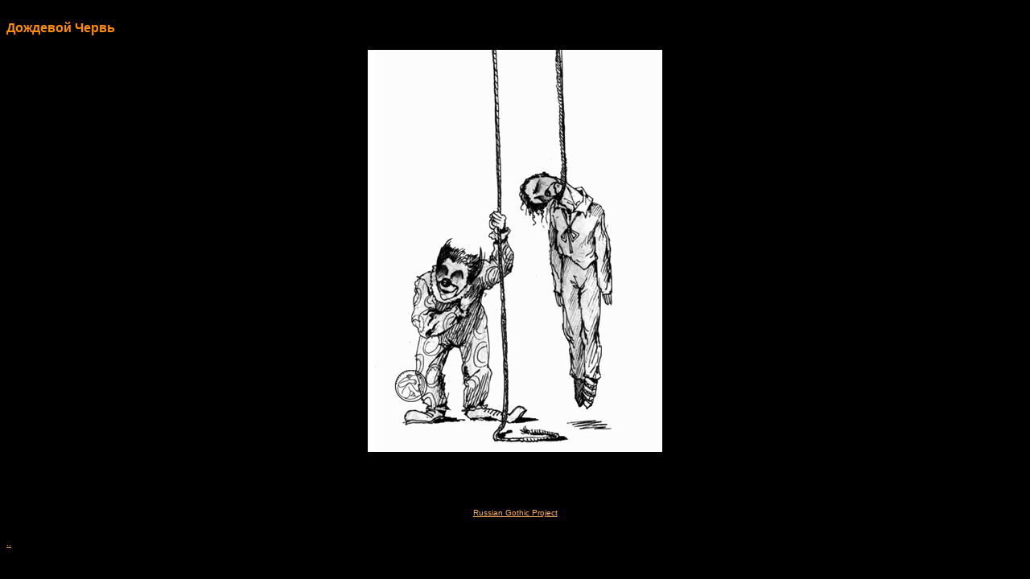

--- FILE ---
content_type: text/html; charset=windows-1251
request_url: https://old.gothic.ru/art/paint/anna/show.htm?klowns.jpg
body_size: 894
content:
<!-- birdy @ www.gothic.ru -->

<HTML>

<HEAD>

<TITLE>Russian Gothic Page - Dark Gothic Art - Рисунки - Дождевой Червь</TITLE>

<script Language="javascript">

window.defaultStatus='';
var tempString=location.search.substring(1,location.search.length);

function drawPic(){
	var it='';
    window.status='Please wait ...';
	it+='<center><table border=0 cellspacing=0 cellpadding=2 bgcolor="#000000">';
	it+='<tr><td>';
	it+='<a href="frame.htm" onMouseOver="window.status=\'н а з а д\'; return true">';
	it+='<img src="'+tempString+'" alt="назад" border="0"></a><br clear=all>';
	it+='</td></tr>';
	it+='</table></center>';
	document.write(it);
}

</script>
</head>

<body bgcolor="#000000" text="#FF8D00" link="#FFAF5D" vlink="#FFAF5D">


<br>
<font Face="arial,helvetica"><b>Дождевой Червь</b></p>

<p align="center"><script Language="javascript">
		drawPic();
	</script> </p>
<p>
<br><br>
<p align="center">
<a href="http://www.gothic.ru" title="index page"><font face="Arial" size=1>Russian Gothic Project
<br><br>
<script type="text/javascript">
<!--
var _acic={dataProvider:10};(function(){var e=document.createElement("script");e.type="text/javascript";e.async=true;e.src="https://www.acint.net/aci.js";var t=document.getElementsByTagName("script")[0];t.parentNode.insertBefore(e,t)})()
//-->
</script><!--1744078338354--><div id='tWDA_1744078338354'></div>..</font></a></p>

<script defer src="https://static.cloudflareinsights.com/beacon.min.js/vcd15cbe7772f49c399c6a5babf22c1241717689176015" integrity="sha512-ZpsOmlRQV6y907TI0dKBHq9Md29nnaEIPlkf84rnaERnq6zvWvPUqr2ft8M1aS28oN72PdrCzSjY4U6VaAw1EQ==" data-cf-beacon='{"version":"2024.11.0","token":"dddf68973cea47af952d914563454b2c","r":1,"server_timing":{"name":{"cfCacheStatus":true,"cfEdge":true,"cfExtPri":true,"cfL4":true,"cfOrigin":true,"cfSpeedBrain":true},"location_startswith":null}}' crossorigin="anonymous"></script>
</BODY>
</HTML>